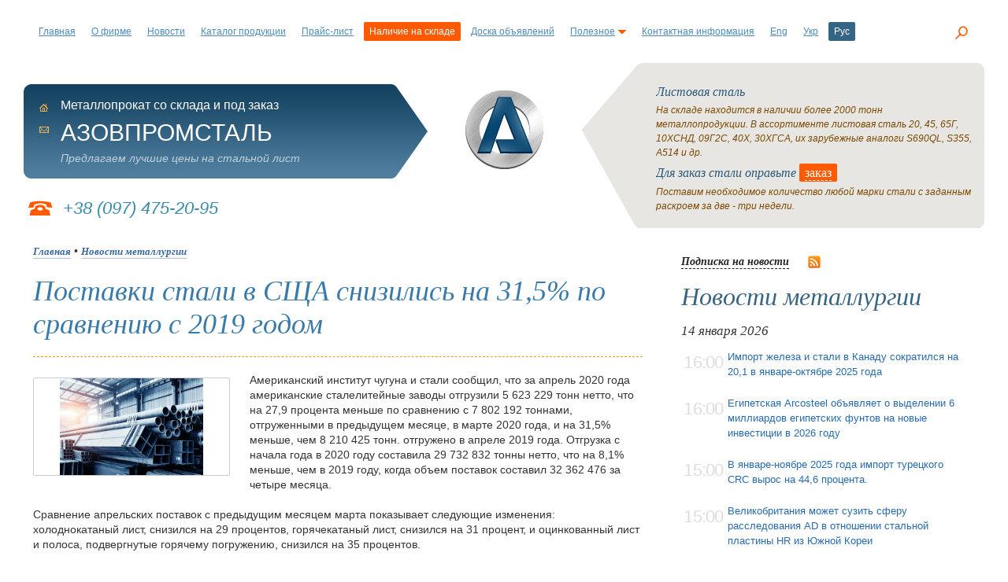

--- FILE ---
content_type: text/html; charset=UTF-8
request_url: https://www.azovpromstal.com/news/one/id/8181
body_size: 7279
content:
<!DOCTYPE html>
<html lang="ru">
<head>
<base href="https://www.azovpromstal.com" />
<meta http-equiv="Content-Type" content="text/html; charset=UTF-8" />
<meta name="viewport" content="width=device-width, initial-scale=1">
<title>Поставки стали в СЩА снизились на 31,5% по сравнению с 2019 годом</title>
<meta name="description" content="Американский институт чугуна и стали сообщил, что за апрель 2020 года американские сталелитейные заводы отгрузили 5 623 229 тонн нетто, что на 27,9 процента меньше по сравнению с 7 802 192" />
<meta property="og:locale" content="ru" />
<meta property="og:type" content="article" />
<meta property="og:title" content="Поставки стали в СЩА снизились на 31,5% по сравнению с 2019 годом" />
<meta property="og:description" content="Американский институт чугуна и стали сообщил, что за апрель 2020 года американские сталелитейные заводы отгрузили 5 623 229 тонн нетто, что на 27,9 процента меньше по сравнению с 7 802 192" />
<meta property="og:url" content="/news/one/id/8181" />
<meta property="og:site_name" content="Азовпромсталь" />
<meta property="article:publisher" content="https://www.facebook.com/azovpromstal.mariupol/" />
<meta property="article:published_time" content="2020-06-10T11:11" /><meta property="og:image" content="img/2020/06/250/azovpromstal1591776767.jpg" /><meta property="og:image:width" content="250" />
<meta property="og:image:height" content="125" /><meta name="twitter:card" content="summary" />
<meta name="twitter:description" content="Американский институт чугуна и стали сообщил, что за апрель 2020 года американские сталелитейные заводы отгрузили 5 623 229 тонн нетто, что на 27,9 процента меньше по сравнению с 7 802 192" />
<meta name="twitter:title" content="Поставки стали в СЩА снизились на 31,5% по сравнению с 2019 годом" />
<meta name="twitter:image" content="img/2020/06/250/azovpromstal1591776767.jpg" />
<meta name="google-site-verification" content="sKMv9CH7iHtQSoV_jWFAnzqUfdL-nkfQeZv0AK6RbHc" />
<meta name='yandex-verification' content='5bd379b6e6177000' />
<link rel="stylesheet" href="https://www.azovpromstal.com/bootstrap/css/bootstrap.min.css" type="text/css" />
<link rel="stylesheet" href="https://www.azovpromstal.com/style.css" type="text/css" />
<link rel="icon" href="https://www.azovpromstal.com/favicon.ico" type="image/x-icon" />
<link rel="icon" href="https://www.azovpromstal.com/logo_b.png" type="image/png">
<link rel="alternate" hreflang="ru" href="https://www.azovpromstal.com/news/one/id/8181" />
<link rel="alternate" hreflang="en" href="https://www.azovpromstal.com/news/one/id/8181?lng=en" />
<link rel="alternate" hreflang="uk" href="https://www.azovpromstal.com/news/one/id/8181?lng=uk" />
<link rel="alternate" hreflang="x-default" href="https://www.azovpromstal.com/news/one/id/8181" />
<link rel="alternate" title="Новости рынка стали и металлопроката" href="https://www.azovpromstal.com/news/rss/" type="application/rss+xml" />
<script async src="https://pagead2.googlesyndication.com/pagead/js/adsbygoogle.js?client=ca-pub-6745394377049592" crossorigin="anonymous"></script>
</head>
<body>
<header>
<div class="topmenu">
<nav class="navbar navbar-expand-lg navbar-light">
  <div class="container-fluid">
    <button class="navbar-toggler" type="button" data-bs-toggle="collapse" data-bs-target="#navbarNav" aria-controls="navbarNav" aria-expanded="false" aria-label="Toggle navigation">
      <span class="navbar-toggler-icon"></span>
    </button>
    <div class="collapse navbar-collapse" id="navbarNav">
<ul id="menu" class="navbar-nav">
<li class="nav-item"><a href="/">Главная</a></li>
<li class="nav-item"><a href="/firm/">О фирме</a></li>
<li class="nav-item"><a href="/news/">Новости</a></li>
<li class="nav-item"><a href="/catalog/">Каталог продукции</a></li>
<li><a href="/price/">Прайс-лист</a></li>
<li class="actstock nav-item"><a href="/stock/">Наличие на складе</a></li>
<li class="nav-item"><a href="/board/">Доска объявлений</a></li>
<li class="nav-item"><a href="javascript: void(0);" rel="nofollow">Полезное<img src="i/u1.gif" width="14" height="5" alt="" /></a>
<ul>
<li class="sub"><a href="/plants/">Металлургические заводы Украины</a></li>
<li class="sub"><a href="/incoterms2000/">Инкотермс 2000</a></li>
<li class="sub"><a href="/gost/">ГОСТы на металлопрокат</a></li>
<li class="sub"><a href="/article/">Полезные статьи</a></li>
<li class="sub"><a href="/pages/index/id/3/">Металлопрокат</a></li>
<li class="sub"><a href="/pages/index/id/4/">Коммерческое предложение</a></li>
<li class="sub"><a href="/pages/index/id/11/">Зарубежные аналоги марок стали</a></li>
<li class="sub"><a href="/pages/index/id/5/">Услуги металлобазы</a></li>
<li class="sub"><a href="/pages/index/id/13/">Купим металлопрокат</a></li>
<li class="sub"><a href="/pages/index/id/18/">Вакансии</a></li>
</ul>
</li>
<li class="nav-item"><a href="/firm/cnt/">Контактная информация</a></li>
	<li class="nav-item">
<a href="#" onclick="return setAttr('lng','en')" class="lang">Eng</a>
</li>
<li class="nav-item">
<a href="#" onclick="return setAttr('lng','uk')" class="lang">Укр</a>
</li>
<li class="act nav-item">Рус</li>
</ul>

</div>
</div>
</nav>
</div>
<div class="search search-link"><a onclick="return false;" href="javascript:void(0);"><span class="icon-search"></span></a></div>
<div class="modal_search modal_white">
<div class="layout">
<div class="header_content">
<div class="close-link-search"><div><a onclick="return false;" href="javascript:void(0);"><span class="icon-close"></span></a></div></div>
</div>
<div class="layout_inner">
	<div class="search-container">
		<div class="search-form">
			<gcse:search></gcse:search>
		</div>
	</div>
</div>
</div>
</div>
<h3 class="mob-logo">АЗОВПРОМСТАЛЬ</h3>
</header>
<main>
<div class="container">
  <div class="row">
<table width="100%" border="0" cellspacing="0" cellpadding="0" class="dn">
<tr> 
<td  height="210" valign="top"  align="left" style="padding-top:27px;" width="42%">
<table width="100%" border="0" cellspacing="0" cellpadding="0">
<tr>
<td width="42%" align="left" class="site">
<img src="i/p1.gif" width="13" height="120" alt="" /><div class="c-site">
<div class="pikm">
<ul>
<li><a href="/" class="home" title="На главную"></a></li>
<li><a href="/cdn-cgi/l/email-protection#e7868b828c94959294a7928c95c9898293" class="mail" title="Отправить письмо" rel="nofollow"><img src="i/s.gif" width="12" height="12" alt="send" /></a></li>
</ul>
</div>
<div class="firm">Металлопрокат со склада и под заказ</div>
<div class="firm-n">АЗОВПРОМСТАЛЬ</div>
<div class="firm-a">Предлагаем лучшие цены на стальной лист</div>
</div>
</td>
</tr>
</table>
<div class="phon">+38 (097) 475-20-95</div>
</td>
<td  height="210" valign="top"  width="16%" align="center" style="padding-top:35px;">
<a href="/">
<img src="/i/logo.gif" alt="Азовпромсталь" /></a>
</td>
<td  height="210" valign="top"  width="42%">
<table width="100%" border="0" cellspacing="0" cellpadding="0">
<tr>
<td width="95" height="210">
<img src="/i/p2.gif" width="95" height="210" alt="" />
</td>
<td  class="topr" height="210">
<ul class="op">
<li><div class="zag">
<h2>Листовая сталь</h2>
</div>
На складе находится в наличии более 2000 тонн металлопродукции. В ассортименте листовая сталь 20, 45, 65Г, 10ХСНД, 09Г2С, 40Х, 30ХГСА, их зарубежные аналоги S690QL, S355, A514 и др. </li>
<li><div class="zag">
<h2>Для заказ стали оправьте <div class="zk"><a href="javascript:window.open('/order/', '', 'width=600,  height=600, resizable=no, scrollbars=yes'); void(0);" class="wtp">заказ</a></div></h2>
</div>
Поставим необходимое количество любой марки стали с заданным раскроем за две - три недели.</li>
</ul>
</td>
</tr>
</table>
</td>
</tr>
</table>
</div>
</div>
<div class="container">
<div class="row">
<div class="col-12 col-md-8 col-sm-12">
<article class="blog-post cp">
<div itemscope itemtype="https://schema.org/Article">
    <link itemprop="mainEntityOfPage" itemscope href="/news/one/id/8181" />
    <div xmlns:v="http://rdf.data-vocabulary.org/#"><span typeof="v:Breadcrumb">
                <a href="/" rel="v:url" property="v:title" class="bl14">Главная</a> &#8226; <span typeof="v:Breadcrumb"><a href="/news/" rel="v:url" property="v:title" class="bl14"><span itemprop="articleSection">Новости металлургии</span></a></div>
    
    <h1 itemprop="headline">Поставки стали в СЩА снизились на 31,5% по сравнению с 2019 годом</h1>
    


    <div itemprop="image" itemscope itemtype="https://schema.org/ImageObject">
        <figure>
            <img itemprop="url contentUrl"
                src="/img/2025/09/250/azovpromstal1591776767.jpg"
                alt="Поставки стали в СЩА снизились на 31,5% по сравнению с 2019 годом"
                width="250"
                height="125"
                class="news" />
            <meta itemprop="width" content="250" />
            <meta itemprop="height" content="125" />
        </figure>
    </div>

    <div itemprop="articleBody">
        Американский институт чугуна и стали сообщил, что за апрель 2020 года американские сталелитейные заводы отгрузили 5 623 229 тонн нетто, что на 27,9 процента меньше по сравнению с 7 802 192 тоннами, отгруженными в предыдущем месяце, в марте 2020 года, и на 31,5% меньше, чем 8 210 425 тонн. отгружено в апреле 2019 года. Отгрузка с начала года в 2020 году составила 29 732 832 тонны нетто, что на 8,1% меньше, чем в 2019 году, когда объем поставок составил 32 362 476 за четыре месяца.<br />
<br />
Сравнение апрельских поставок с предыдущим месяцем марта показывает следующие изменения: холоднокатаный лист, снизился на 29 процентов, горячекатаный лист, снизился на 31 процент, и оцинкованный лист и полоса, подвергнутые горячему погружению, снизился на 35 процентов.    </div>
    <br /><br />
    <div class="addcoment">
        <script data-cfasync="false" src="/cdn-cgi/scripts/5c5dd728/cloudflare-static/email-decode.min.js"></script><script src="https://yastatic.net/share2/share.js"></script>
        <div class="ya-share2" data-curtain data-color-scheme="whiteblack" data-services="messenger,vkontakte,telegram,twitter,viber,whatsapp" style="max-width: 50%; float: left; margin-bottom: -25px; margin-left: -40px; margin-top: 8px;"></div>
        <div class="fr">
            <table>
                <tr>
                    <td>
                        <div itemprop="publisher" itemscope itemtype="https://schema.org/Organization">
                            <div itemprop="logo" itemscope itemtype="https://schema.org/ImageObject">
                                <img alt="Азовпромсталь" itemprop="image url" src="https://www.azovpromstal.com/i/logo.gif" width="25" class="newsrl" />                                 <meta itemprop="width" content="100" />
                                <meta itemprop="height" content="100" />
                            </div>
                            <meta itemprop="telephone" content="+38(097)475-20-95" />
                            <meta itemprop="address" content="Украина" />
                            <meta itemprop="name" content="Азовпромсталь" />
                        </div>
                    </td>
                    <td>
                        <span itemprop="author" itemscope itemtype="https://schema.org/Person"><span itemprop="name">Азовпромсталь<sup><small>®</small></sup></span></span><br>
                        <span class="data" itemprop="datePublished" content="2020-06-10T11:11">
                            10 июня 2020 г. 11:11                        </span>
                        <meta itemprop="dateModified" content="2020-06-10T11:11" />
                    </td>
                </tr>
            </table>
        </div>
    </div>
    </div></article>
</div>
<div class="col-12 col-md-4 col-sm-12">
<div class="news-in">
<a href="javascript:window.open('/sub/', '', 'width=500,  height=250, resizable=no, scrollbars=no'); void(0);" class="bl14" rel="nofollow">Подписка на новости</a> <span class="rss"><a href="/rss" target="_blank" rel="nofollow"><img src="i/rss.gif" width="16" height="16" align="middle" title="RSS лента" alt="RSS"/></a></span>
<h2><a href="/news/"  style="color: #366484; text-decoration:none;">Новости металлургии</a></h2>
<ul>
<li class="margin_but_5"><div class="news_date">14 января 2026</div></li><li><table width="100%" border="0" cellspacing="0" cellpadding="3"><tr><td width="15%" class="time_news">
16:00</td><td width="85%">
<a href="/news/one/id/13237">Импорт железа и стали в Канаду сократился на 20,1 в январе-октябре 2025 года</a></td></tr></table>
</li> 
<li><table width="100%" border="0" cellspacing="0" cellpadding="3"><tr><td width="15%" class="time_news">
16:00</td><td width="85%">
<a href="/news/one/id/13236">Египетская Arcosteel объявляет о выделении 6 миллиардов египетских фунтов на новые инвестиции в 2026 году</a></td></tr></table>
</li> 
<li><table width="100%" border="0" cellspacing="0" cellpadding="3"><tr><td width="15%" class="time_news">
15:00</td><td width="85%">
<a href="/news/one/id/13235">В январе-ноябре 2025 года импорт турецкого CRC вырос на 44,6 процента.</a></td></tr></table>
</li> 
<li><table width="100%" border="0" cellspacing="0" cellpadding="3"><tr><td width="15%" class="time_news">
15:00</td><td width="85%">
<a href="/news/one/id/13234">Великобритания может сузить сферу расследования AD в отношении стальной пластины HR из Южной Кореи</a></td></tr></table>
</li> 
<li><table width="100%" border="0" cellspacing="0" cellpadding="3"><tr><td width="15%" class="time_news">
14:00</td><td width="85%">
<a href="/news/one/id/13233">Vale примет окончательное инвестиционное решение по строительству мегахаба по производству низкоуглеродистой стали в Омане в 2026 году</a></td></tr></table>
</li> 
<li><table width="100%" border="0" cellspacing="0" cellpadding="3"><tr><td width="15%" class="time_news">
14:00</td><td width="85%">
<a href="/news/one/id/13232">Комиссары ADI Италии требуют от ArcelorMittal возмещения ущерба в размере 7 миллиардов евро</a></td></tr></table>
</li> 
<li><table width="100%" border="0" cellspacing="0" cellpadding="3"><tr><td width="15%" class="time_news">
14:00</td><td width="85%">
<a href="/news/one/id/13231">Экспорт олова из Индонезии увеличился до 53 тыс. тонн в 2025 году</a></td></tr></table>
</li> 
<li><table width="100%" border="0" cellspacing="0" cellpadding="3"><tr><td width="15%" class="time_news">
13:00</td><td width="85%">
<a href="/news/one/id/13230">Украинский &quot;Интерпайп&quot; сообщил о снижении чистой прибыли и производства труб за январь-сентябрь 2025 года</a></td></tr></table>
</li> 
  
   </ul>
<a href="/news/" class="bl14">Все новости</a>

<h2><a href="/article/"  style="color: #366484; text-decoration:none;">Публикации</a></h2>
<ul>
<li><table width="100%" border="0" cellspacing="0" cellpadding="3"><tr><td width="15%" class="time_news">
16.01</td><td width="85%">
<a href="/article/one/id/7326">Морская рыбалка в Хиккадуве, Шри-Ланка - рыбалка на море, океан и пресные воды западного побережья</a></td></tr></table>
</li> 
   <li><table width="100%" border="0" cellspacing="0" cellpadding="3"><tr><td width="15%" class="time_news">
13.01</td><td width="85%">
<a href="/article/one/id/7325">Организация и проведение корпоративных мероприятий: почему профессиональное event-агентство — реальный лайфхак</a></td></tr></table>
</li> 
   <li><table width="100%" border="0" cellspacing="0" cellpadding="3"><tr><td width="15%" class="time_news">
09.01</td><td width="85%">
<a href="/article/one/id/7324">Ошибки при строительстве из керамических блоков</a></td></tr></table>
</li> 
   <li><table width="100%" border="0" cellspacing="0" cellpadding="3"><tr><td width="15%" class="time_news">
07.01</td><td width="85%">
<a href="/article/one/id/7323">Виниловые проигрыватели в Украине: популярные бренды и их особенности</a></td></tr></table>
</li> 
   <li><table width="100%" border="0" cellspacing="0" cellpadding="3"><tr><td width="15%" class="time_news">
06.01</td><td width="85%">
<a href="/article/one/id/7322">Сувенирная продукция с логотипом от компании El Dorado</a></td></tr></table>
</li> 
       
   </ul>
<a href="/article/" class="bl14">Все публикации</a>
<br />
<br />
</div>
</div>
<div class="blokbn">
<ul class="bnr">
<li><a href="/catalog/" class="bl18"><img src="/i/bn1.gif" width="104" height="114" alt="Каталог"/><br /><span class="lk">Каталог<br />продукции</span></a></li>
<li><a href="/price/" class="bl18"><img src="/i/bn2.gif" width="93" height="114" alt="Объявления"/><br /><span class="lk">Прайс-лист<br />на сталь</span></a></li>
<li><a href="/stock/" class="bl18"><img src="/i/bn3.gif" width="110" height="114" alt="Склад металла"/><br /><span class="lk">Наличие<br />на складе</span></a></li>
<li><a href="/act/" class="or18"><img src="/i/bn4.gif" width="104" height="114" alt="Акции и скидки"/><br /><span class="lk">Скидки<br />и акции</span></a></li>
</ul>
</div>
</div>
</div>
</main>
<footer>
<div class="container">
<div class="row row-cols-1 row-cols-sm-1 row-cols-md-1 row-cols-lg-2 g-2">
<div class="col">
<div id="topbox">
<b class="r10"></b>
<b class="r7"></b>
<b class="r5"></b>
<b class="r4"></b>
<b class="r3"></b>
<b class="r2"></b>
<b class="r2"></b>
<b class="r1"></b>
<b class="r1"></b>
<b class="r1"></b>
<div class="namepage">
<h3>АЗОВПРОМСТАЛЬ</h3>
<p>Предлагаем металлопрокат разных марок стали в широком ассортименте со склада и под заказ по оптимальным ценам.</p>
 
 
&copy; <small>2001-2026  Все права защищены.</small>
</div>
<b class="r1"></b>
<b class="r1"></b>
<b class="r1"></b>
<b class="r2"></b>
<b class="r2"></b>
<b class="r3"></b>
<b class="r4"></b>
<b class="r5"></b>
<b class="r7"></b>
<b class="r10"></b>
</div>
</div>
<div class="col">
<div class="rp">
Материалы сайта предназначены для аудитории 18+. При цитировании электронными СМИ обязательно размещение активной, открытой для индексации ссылки на источник. Мнение редакции сайта может не совпадать с мнением авторов. 
</div>
<div class="topmenu" style="margin: 10px 0 35px 0; width: 100%; float: left;">
<ul id="menu">
<li><a href="/">Главная</a></li>
<li><a href="/news/">Новости</a></li>
<li><a href="/catalog/">Каталог</a></li>
<li><a href="/price/">Прайс-лист</a></li>
<li><a href="/board/">Объявления</a></li>
<li><a href="/stock/">Склад</a></li>
<li><a href="javascript:scroll(0,0);" rel="nofollow">Наверх</a></li>

</ul>
</div>
<!--noindex-->
<!-- I.UA counter -->
<a onclick="this.href='https://i.ua/r.php?72222';" target="_blank" rel="nofollow"><script type="text/javascript" language="javascript"><!--
iS='<img src="//r.i.ua/s?u72222&p65&n'+Math.random();iD=document;iD.cookie="iua=1";if(iD.cookie)iS+='&c1';iS+='&d'+(screen.colorDepth?screen.colorDepth:screen.pixelDepth)+"&w"+screen.width+'&h'+screen.height;iT=iD.referrer.slice(7);iH=window.location.href.slice(7);((iI=iT.indexOf('/'))!=-1)?(iT=iT.substring(0,iI)):(iI=iT.length);if(iT!=iH.substring(0,iI))iS+='&f'+escape(iD.referrer.slice(7));iS+='&r'+escape(iH);iD.write(iS+'" border="0" width="88" height="31" />');
//--></script></a>
<!-- End of I.UA counter -->

<!--LiveInternet counter-->
<script type="text/javascript"><!--
document.write("<a href='//www.liveinternet.ru/click' "+
"target='_blank' rel='nofollow'><img src='//counter.yadro.ru/hit?t14.1;r"+
escape(document.referrer)+((typeof(screen)=="undefined")?"":
";s"+screen.width+"*"+screen.height+"*"+(screen.colorDepth?
screen.colorDepth:screen.pixelDepth))+";u"+escape(document.URL)+
";"+Math.random()+
"' alt='' title='LiveInternet: показано число просмотров за 24"+
" часа, посетителей за 24 часа и за сегодня' "+
"border='0' width='88' height='31'><\/a>")
//--></script>
<!--/LiveInternet-->
<!-- Yandex.Metrika informer -->
<a href="https://metrika.yandex.ru/stat/?id=23605027&amp;from=informer"
target="_blank" rel="nofollow"><img src="https://metrika-informer.com/informer/23605027/3_0_FFFFFFFF_EFEFEFFF_0_pageviews"
style="width:88px; height:31px; border:0;" alt="Яндекс.Метрика" title="Яндекс.Метрика: данные за сегодня (просмотры, визиты и уникальные посетители)" /></a>
<!-- /Yandex.Metrika informer -->

<!-- Yandex.Metrika counter -->
<script type="text/javascript" >
   (function(m,e,t,r,i,k,a){m[i]=m[i]||function(){(m[i].a=m[i].a||[]).push(arguments)};
   m[i].l=1*new Date();
   for (var j = 0; j < document.scripts.length; j++) {if (document.scripts[j].src === r) { return; }}
   k=e.createElement(t),a=e.getElementsByTagName(t)[0],k.async=1,k.src=r,a.parentNode.insertBefore(k,a)})
   (window, document, "script", "https://mc.webvisor.org/metrika/tag_ww.js", "ym");

   ym(23605027, "init", {
        clickmap:true,
        trackLinks:true,
        accurateTrackBounce:true
   });
</script>
<!-- /Yandex.Metrika counter -->
<!--/noindex-->
</div>
</div>
</div>
</footer>
<script src="https://ajax.googleapis.com/ajax/libs/jquery/3.5.1/jquery.min.js"></script>
<script src="https://www.azovpromstal.com/korzina/wicart.js"></script>
<script src="https://www.azovpromstal.com/js/mainjs.js"></script>
<script src="https://www.azovpromstal.com/bootstrap/js/bootstrap.bundle.min.js"></script>
<!-- 8fc4c59b41567095 -->
<!-- 87ca85ca -->
<script type="text/javascript"><!--
  (function() {
    var cx = '015140925924606369617:k2rvu-2axu0';
    var gcse = document.createElement('script');
    gcse.type = 'text/javascript';
    gcse.async = true;
    gcse.src = 'https://cse.google.com/cse.js?cx=' + cx;
    var s = document.getElementsByTagName('script')[0];
    s.parentNode.insertBefore(gcse, s);
  })();
//--></script>
<!-- Global site tag (gtag.js) - Google Analytics -->
<script async src="https://www.googletagmanager.com/gtag/js?id=UA-12452131-1"></script>
<script>
  window.dataLayer = window.dataLayer || [];
  function gtag(){dataLayer.push(arguments);}
  gtag('js', new Date());
  gtag('config', 'UA-12452131-1');
</script>
</body>
</html>

--- FILE ---
content_type: text/html; charset=utf-8
request_url: https://www.google.com/recaptcha/api2/aframe
body_size: 113
content:
<!DOCTYPE HTML><html><head><meta http-equiv="content-type" content="text/html; charset=UTF-8"></head><body><script nonce="sYy_kEeV5Re2DN_gaBncdw">/** Anti-fraud and anti-abuse applications only. See google.com/recaptcha */ try{var clients={'sodar':'https://pagead2.googlesyndication.com/pagead/sodar?'};window.addEventListener("message",function(a){try{if(a.source===window.parent){var b=JSON.parse(a.data);var c=clients[b['id']];if(c){var d=document.createElement('img');d.src=c+b['params']+'&rc='+(localStorage.getItem("rc::a")?sessionStorage.getItem("rc::b"):"");window.document.body.appendChild(d);sessionStorage.setItem("rc::e",parseInt(sessionStorage.getItem("rc::e")||0)+1);localStorage.setItem("rc::h",'1768702996683');}}}catch(b){}});window.parent.postMessage("_grecaptcha_ready", "*");}catch(b){}</script></body></html>

--- FILE ---
content_type: text/css
request_url: https://www.azovpromstal.com/style.css
body_size: 5186
content:
@font-face{font-family:icons;src:url(/fonts/icons.eot);src:url(/fonts/icons.eot) format("embedded-opentype"),url(/fonts/icons.ttf) format("truetype"),url(/fonts/icons.woff) format("woff"),url(/fonts/icons.svg) format("svg");font-weight:400;font-style:normal}body{max-width:1250px;padding: 0 15px;-webkit-font-smoothing: antialiased}.ad-block,.footer-img,.google_ads{text-align:center}.catalog-i,:first-child+html .catalog-i{min-height:250px}body{font-family:-apple-system,"Helvetica Neue",Helvetica,Arial,sans-serif;background:#fff;color:#343434;margin:0 auto}body a{color:#286bad}.cp a:not(.ya-share2__link){border-bottom:1px rgba(57,104,163,.4) solid;color:#3968a3;-webkit-transition:border-color .15s ease-out;transition:border-color .15s ease-out}.cp a:hover{color:#3f51b5;border-color:rgba(63,81,181,.7)}iframe{max-width:100%;overflow:hidden}figure{margin:0}.time_news{float:left;font-size:22px;color:#ddd;letter-spacing:-.8px}.news_date{float:left;margin-bottom:10px;font:italic 400 130% "Times New Roman",Times,serif}blockquote{border-top:#666 1px solid;border-bottom:#666 1px solid;margin:0 18px 14px 0;padding:20px 0 22px;font-weight:400;font-size:22px;line-height:1.1em;float:left;max-width:300px;color:#666}.footer-img img{width:40px;margin-left:5px}.google_ads{width:98%;padding:9px 0;margin:0 auto;background:url(/i/ad_v_title.png) 18px center no-repeat #F0EEE9;box-shadow:0 0 4px 0 rgba(0,0,0,.2)}.linkr{display:block;position:relative;z-index:1;width:220px;height:140px;margin-top:-140px}.actionButton,.actionButton a{color:#FFF!important;display:inline;height:21px;float:left;overflow:hidden}.actionButton{background:url(/i/bg_topicButtonL.gif) left top no-repeat #0394CB;font-size:11px;line-height:1.3em;list-style-type:none;margin-left:12px}.actionButton a{background:url(/i/bg_topicButtonR.gif) right top no-repeat #0394CB;font-weight:700;text-decoration:none;text-transform:uppercase;margin:0 0 0 4px;padding:4px 5px 3px 1px}a.bl14,a.wtp{display:inline-block;text-decoration:none}.container{max-width:1250px;margin:20px auto}.skype{float:left;height:20px;margin-top:-45px}table.table1 tr:hover{background:#F9F9F9}.table1{border-bottom:1px dashed #F90;border-collapse:collapse}.ad-block{padding:9px 0;margin:0 auto;background:url(/i/ad_v_title.png) 18px center no-repeat #e7e6e3;border-radius:10px}img{border-style:none}img.news{margin-right:25px;margin-bottom:10px;margin-top:6px;float:left;border:1px solid #CCC;border-radius: 2px;overflow: hidden; object-fit: contain;}header{position: relative;}img.newsr{margin-right:25px;float:left}.navbar-collapse{padding:20px 0 0}#menu li,img.newsrl{margin-right:6px;float:left}input,select,textarea{cursor:pointer}ul{list-style:none;margin:0;padding:0}a.wtp{color:#FFF;border-bottom:1px dashed #FFF;font-style:normal}a.bl14,a.wtp:hover{border-bottom:1px dashed #222}a.bl24,a.or24{font:italic 150% Georgia,"Times New Roman",Times,serif}a.wtp:hover{color:#222}a.or24{color:#ff5a00}a.bl24{color:#222}a.bl14{color:#222;font:italic 700 90% Georgia,'Times New Roman',Times,serif}a.bl14:hover{border-bottom:1px dashed #FF5A00}a.bu24{font:italic 180% Georgia,'Times New Roman',Times,serif}.topmenu{background: #fff;padding:0}#menu,#menu ul{color:#FFF;text-align:left;font-size:12px}#menu li.act{background:#366484;padding:3px 7px}#menu li.actstock{background:#ff5a00;padding:3px 7px}#menu a:hover,#menu li ul,#menu li.jshover,#menu li:hover{background-color:#366484}#menu li.actstock a{color:#fff;text-decoration:none;padding:0}#menu a,* html #menu a{padding:3px 7px}#menu li.sub{clear:both}#menu a{color:#4D8CB7;display:block}#menu a:hover{color:#FFF;text-decoration:none}#menu li ul{display:none;position:absolute;padding:10px 0}#menu li li a{color:#FFF;clear:both;padding-bottom:7px}#menu li li a:hover{color:#75A7C8;clear:both}#menu li.jshover ul,#menu li:hover ul{display:block;clear:both}#menu img{text-decoration:none;border-style:none}#menu li{position:relative;white-space:nowrap;border-radius: 2px;}.center{text-align:center;margin-top:560px}.center h3{font:italic 400 240% Georgia,'Times New Roman',Times,serif;color:#386d94}.c-site .firm-a,.phon,ul.op{font-style:italic}.site{background:url(i/bg_top1.gif) right top no-repeat}.pikm{width:12px;float:left;margin-right:15px;height:100px}.pikm ul{width:12px;margin-top:8px;padding:0}.pikm ul li a{height:12px;width:12px;display:block}.akc ul .zg h4,.online h3,.zk{display:inline}article b{background:none;}.pikm ul li a.home{background:url(i/pm1a.gif) no-repeat}.pikm ul li a.home:hover{background:url(i/pm1.gif) no-repeat}.pikm ul li a.mail{background:url(i/pm2a.gif) no-repeat}.pikm ul li a.mail:hover{background:url(i/pm2.gif) no-repeat}.pikm ul li.home{background:url(i/pm1.gif) no-repeat;height:12px;width:12px}.c-site{margin-top:15px;margin-left:20px}.c-site .firm{font-size:16px;color:#FFF;white-space:nowrap}.c-site .firm-n{font-size:30px;color:#FFF;}.c-site .firm-a{font-size:14px;color:#bfd1dd}.fr{float:right}.fl,.topr,ul.op{float:left}.phon{font-size:22px;line-height:1.2em;color:#3a8dab;background:url(i/bg_phon.gif) 0 2px no-repeat;padding-left:50px;margin-top:25px}	.gsib_a input{height:22px !important;}.logo{height:210px;width:150px}.topr{background:url(i/bg_top2.gif) right top no-repeat #E7E6E3;padding-right:15px;text-align:left}ul.op{font-size:12px;color:#7e4a00;margin-top:5%}ul.op li{margin-top:7px;margin-bottom:7px}ul.op .zag{font:italic 400 100% Georgia,"Times New Roman",Times,serif;margin-bottom:5px}.zk{background: #ff5a00; padding: 3px 7px;border-radius: 2px;}.akc{margin-top:50px}.akc ul li{padding-left:55px;background:url(i/u2.gif) left top no-repeat;margin-bottom:30px}.akc ul .zg{font-family:Georgia,"Times New Roman",Times,serif;font-style:italic;margin-bottom:6px}.akc ul .zg h4{font-weight:400;font-size:140%}.akc ul .cont{font-style:italic;color:#366484;margin-top:5px}.online{margin-bottom:30px;clear:both;width:300px}.online h3{font:italic 400 140% Georgia,'Times New Roman',Times,serif;color:#ff5a00}.online ul{background:url(i/bg_onl.gif) left top no-repeat;width:290px;margin-top:15px;padding-top:10px}.online ul li{width:290px;font-size:12px;border-bottom:1px dashed #CBC6BC;clear:both;background:#F0EEE9;height:65px;color:#666;font-style:italic;padding:9px 0}.online ul li .cont{width:230px;float:left;height:50px}.online ul li .cont img{border:1px solid #FFF;float:left;margin-right:8px;margin-left:12px;margin-bottom:30px}.online ul li .stat-off,.online ul li .stat-on{width:50px;font-weight:700;border:0;font-style:normal;text-align:center;float:left}.online ul li .cont a{font-weight:700;color:#37638E;font-style:normal}.online ul li .stat-on{height:50px;color:#2ba80e}.online ul li .stat-off{height:42px;color:#8a8a8a}.online ul li.zer{background:url(i/p3.gif) left bottom no-repeat;height:12px;border:none;margin:0;padding:0}.online_link{color:#000;text-decoration:none;border-bottom:none;display:inline-block}.news-in{padding:10px}.news-in ul{font-size:80%;font-style:normal;font-weight:400}.data,.news-in ul li .data{color:#ccc;font-size:75%}.time{color:#FF5A00;font-size:70%}.blokbn{height:114px;clear:both;margin-bottom:20px;margin-top:8px}ul.bnr{font:italic 18px Georgia,"Times New Roman",Times,serif;text-align:center}.catalog-i,.cp,.cp0,.page,.pager,table.form,ul.bnr li{text-align:left}ul.bnr li{height:114px;width:23%;float:left;margin-right:1%;background:url(i/bg_ban.gif) right top no-repeat #E7E6E3;margin-left:1%}ul.bnr li .lk{margin-top:30px}.catalog-i{background:url(i/bg_ct.jpg) left top no-repeat;padding-left:320px;height:auto!important;clear:left}.clear,ul.akc li{clear:both}.catalog-i .tip-prokat{float:left;width:200px}.catalog-i .tip-prokat ul{padding-right:30px;margin-top:10px;margin-bottom:10px}.catalog-i .tip-prokat ul h3{font:italic 400 120% Georgia,"Times New Roman",Times,serif;display:inline}.catalog-i .tip-prokat ul h4{font-size:80%;font-weight:400;display:inline}.catalog-i .tip-prokat ul li{margin-top:10px}.namepage{font-size:80%;color:#285a7d;background:url(i/logo_b.gif) 20px center no-repeat;padding:1em}.r1,.r10,.r2,.r3,.r4,.r5,.r6,.r7,.r8,.r9{display:block;height:1px;overflow:hidden;font-size:1px}.r10{margin:0 10px}.r9{margin:0 9px}.r8{margin:0 8px}.r7{margin:0 7px}.r6{margin:0 6px}.r5{margin:0 5px}.r4{margin:0 4px}.r3{margin:0 3px}.r2{margin:0 2px}.r1{margin:0 1px}.namepage,b{background-color:#e7e6e3}#topbox{width:96%;margin:0 12px}.menuleft,.menuleft ul{margin-bottom:40px}#topbox .namepage{text-align:left;padding:10px 20px 10px 150px}.cp,.rp{padding-right:15px}.rp{font-size:11px;color:#999}.menuleft{margin-left:20px;margin-top:40px}.menuleft ul li{font:120% Georgia,Times,serif}.menuleft ul.sub{padding-left:10px}.menuleft ul.sub li{font-size:70%;font-style:normal;margin-top:10px;margin-bottom:10px;color:#286BAD}.menuleft ul.sub li a{font-style:normal;color:#000}.cp{font-size:90%;line-height:134%;padding-bottom:15px}.cp0{font-size:100%;line-height:140%}.cp1{font-size:95%}table.border,table.border td{font-size:100%;border:1px solid #CCC;border-collapse:collapse;padding:5px;table-layout:auto}table.border h2{display:inline;font-size:130%}ul.ctalog h2{font-size:160%;color:#000}ul.newsall li,ul.ctalog li{margin-bottom:20px;list-style: none;}ul.ctalog ul.sub li{margin-bottom:7px}.page,.pager{font-size:90%;padding:10px}.page .ak,.page a,.pager a{padding-right:5px;padding-left:5px}.page a,.pager a{color:#286BAD}.page .ak{color:#FFF;background:#999}ul.com{font-size:90%;list-style:disc;padding-left:20px}ul.com ul.sub{padding-left:20px;list-style:circle}ul.akc li{margin-bottom:30px}ul.akc li img{float:left;margin-right:20px;margin-bottom:30px}ul.akc li .cont{color:#37638E;font-style:italic}.map{height:400px;width:550px}.bdata{font-size:80%;color:#999}.bdata .day{font-size:160%}.btxt .zg{font-weight:700;color:#37638E;margin-bottom:5px}.btxt .brdcn{color:#960;margin-top:5px}table.form{font-size:90%}table.form strong{color:#C00}table.form .red11{font-size:11px;font-style:italic;color:#A4003C}.zv{font:14px Verdana,Arial,Helvetica,sans-serif;color:#F60}.timer{padding-top:70px;font-size:70%;text-align:right;width:100%;overflow:hidden}.up{color:#393}.down{color:#FB3611}.er{height:600px;width:700px;margin-right:auto;margin-left:auto;background:url(i/er404.jpg) left top no-repeat;text-align:left;padding-left:350px;margin-top:100px}.lme2,.lme3{background-position:left center}.lme2,.lme3,ul.pagination a{background-repeat:no-repeat}.er h2{font:italic 400 35px Georgia,"Times New Roman",Times,serif}ul.coment{list-style:none;margin:30px 0 0;padding:0}ul.coment li{margin-bottom:30px}ul.coment h3{font-size:21px;font-weight:400;color:#387AAB;margin:0 0 30px;padding:0}ul.coment li .name{font-size:14px;font-weight:400;color:#387AAB;margin-bottom:5px}ul.coment .name .dat{font-style:italic}.addcoment{border-top:1px dashed #F90;border-bottom:1px dashed #F90;width:100%;margin:30px 0;padding:10px 0;font-size:110%;float:left}.addcoment h3{font-size:21px;font-weight:400;color:#F60;margin:15px 0;padding:0}.addcoment textarea{width:100%;max-width:520px}.rss{font-size:14px;display:inline;padding-left:20px;font-style:normal}.rss img{margin-right:5px}.lme{border-radius:5px;background-color:#F9F9F9;border:1px solid #EBEBEB;width:260px;margin-left:15px;vertical-align:top}.lme1,.lme2,.lme3{text-align:right;width:35%;border-bottom:1px dotted #333}.lme1{padding-right:5px;color:#666}.lme2{background-image:url(i/u.gif);color:#060}.lme3{background-image:url(i/d.gif);color:red}#loopedSlider{float:left;width:310px;osition:relative;clear:both;margin:0 auto;padding:10px 10px 15px}#loopedSlider .featured-thumb{margin:0 0 10px}#loopedSlider .container{width:299px;height:490px;overflow:hidden;position:relative}.clear,ul.pagination a{height:0;overflow:hidden}#loopedSlider .slides{position:absolute;top:0;left:0}#loopedSlider .slides div{position:absolute;top:0;width:300px;display:none;z-index:100}.calc_form,.entry-thumb{float:left;position:relative}ul.pagination{list-style-type:none;margin:10px auto;padding:0}ul.pagination li{float:left;display:inline;margin:0 7px}.entry-thumb,.entry-thumb a,.entry-thumb a img{display:block}ul.pagination a{text-decoration:none;display:block;width:12px;padding-top:12px;background-image:url(i/slidernav.png);background-position:0 0}ul.pagination a:hover{background-position:0 -12px}ul.pagination li.active a{text-decoration:none;background-position:0 -23px}.entry-thumb{margin:0 15px 10px 0}.entry-thumb a{text-decoration:none;border:1px solid #ECEDE8;padding:4px}.entry-title{font:400 140% Times,serif;color:#336;margin:0 0 10px}.entry-title a:hover{color:#B8240D}.entry-meta{font-size:11px;margin:10px 0 6px}.entry-meta a:hover{color:#366484;border-bottom:1px dotted #366484}.meta-sep{color:#999;margin:0 3px}.meta-more{display:inline;font-family:Georgia,Times,serif;font-size:11px;font-style:normal;color:#757575;text-align:justify}.btn,.calc_form,.tc{text-align:center}.meta-more:hover{color:#757575;border-bottom:1px dotted #757575}.calc_form{width:320px;background:#eaeaea;border-radius:8px;border:1px solid #CCC;margin-top:-10px}div.calc_main{padding:20px}.calc_n_table{float:right}.lhead,.site img,.yandex,ul.bnr li img{float:left}.bn{border-bottom:none !important;}.right td{padding-right:10px}.lhead{background-color:#F0EEE9;font-weight:700;font-size:16px;padding:3px}.lpart{padding:0 0 25px}.lpage{font:400 12px Georgia,'Times New Roman',Times,serif}.lcount{background-color:#366484;color:#fff;font:700 12px Georgia,'Times New Roman',Times,serif;margin:2px;padding:2px}a.aemphasis{color:#009;font-weight:700}.online ul li .cont a:hover,a.or18,body a:hover,ul.akc h2{color:#FF5A00}a.bl18,a.or18:hover,a.or24:hover{color:#366484}.news-in ul li,.pikm ul li{margin-bottom:15px}.c-site h1,.c-site h3{font-weight:400;display:inline}ul.op .zag h2,ul.op .zag h4{display:inline;font-size:16px;color:#2b5979}.bcontainer,.bird,.blindLayer,.popup{display:none}.akc ul,.btxt{font-size:80%}.online ul li .stat-off a,.online ul li .stat-on a{text-decoration:none;border-bottom:none;border-style:none}.cp a,.cp0 a,.cp1 a,.entry-meta a,.entry-title a,.news-in ul li a,ul.bnr li a{text-decoration:none}ul.newsall a{font:italic 400 150% "Times New Roman",Times,serif}* html ul.bnr li,:first-child+html ul.bnr li{height:114px;width:22%}.bird,.btn{height:30px}.catalog-i .tip-prokat ul li a,.page a:hover,.pager a:hover{color:#000}.catalog-i .tip-prokat ul li a:hover,.menuleft ul.sub li a:hover{color:#286BAD}.cp h1,.cp0 h1,.cp1 h1{font:italic 400 250% "Times New Roman",Times,serif;color:#387aab; margin:20px 0;border-bottom: 1px dashed #F90; padding-bottom: 20px;}.cp h2,.cp0 h2,.cp1 h2,.news-in h2{font:italic 400 200% "Times New Roman",Times,serif;color:#069; margin:15px 0;}.cp h3,.cp0 h3,.cp1 h3{font:italic 400 180% "Times New Roman",Times,serif;color:#336; margin:10px 0;}.cp ul,.cp ul.pn,.cp1 ul.pn{list-style-type:disc;margin-left:40px;list-style-image:url(i/listing.png);margin-bottom: 1rem;} .cp ul.akc {list-style-type:none;margin-left:0px;list-style-image: none;}.yandex{width:100%}#bclose,#bsum,.bbutton{float:right}.korzina{position:fixed;top:238px;left:32%;background:#E7E6E3;padding:20px;border-radius:8px;transition: all 1s ease-in;}.fix{top:10px;left:10px}.logoutbotton{float:right;margin:-6px 12px;height:30px;border: 0; border-radius: 4px; background: #fff;}.btn{width: 150px; cursor: pointer; background: #366484; border: 1px #ddd solid; border-radius: 4px; line-height: 1;}.btn:hover{background: #eee;}.btn-info{height: 40px;background: #3c6f9c;color: #fff;}.btn-info:hover{background: #62a7d9}.btn-success{background: #73ad2a;color: #fff;height: 40px;}.btn-success:hover{background: #6c9908;}.bird{width:100px;position:absolute;text-align:left;vertical-align:middle;font-size:18px}.blindLayer{background:rgba(0,0,0,.8);bottom:0;left:0;position:fixed;right:0;top:0;z-index:1001}#bfooter{margin:20px 0;text-align:center}.bcontainer{position:fixed;width:850px;height:520px;font-size:13px;background:#fefefe;border-radius:4px;padding:10px 20px;z-index:1002}#overflw{overflow-y:scroll;overflow-x:hidden;height:335px}#bcaption{background:#3e4955}.cart-padding{padding:30px}#bcaption td{font-weight:700;color:#fff;text-align:center;padding:5px}#bcaption td:nth-child(1){width:50px}#bcaption td:nth-child(2){width:300px}#bcaption td:nth-child(3){width:100px}#bcaption td:nth-child(4){width:150px}#bcaption td:nth-child(5){width:70px}.bitem td{padding:5px;border-bottom:1px solid #999}.bitem td:nth-child(1){width:50px}.bitem td:nth-child(2){width:300px}.bitem td:nth-child(3){width:100px;text-align:center}.bitem td:nth-child(4){width:150px;text-align:center}.bitem td:nth-child(5){width:70px;text-align:center}#bclose{margin-top:-35px}.bcontainer table{width:100%}.bbutton{color:#999;-webkit-box-shadow:0 0 3px 0 rgba(50,50,50,.75);-moz-box-shadow:0 0 3px 0 rgba(50,50,50,.75);box-shadow:0 0 3px 0 rgba(50,50,50,.75);padding:5px;font:700 16px Open Sans}#bsum{margin:0 20px;font:400 18px Open Sans}.popup{left:50%;margin-left:-320px;position:fixed;top:100px;width:600px;background:#eee;border-radius:2px;padding:20px;z-index:2002}.popup h4{margin-bottom:4px}.popup form{padding:30px}.popup input[type=text],.popup input[type=tel],.popup input[type=email]{text-align:center;display:block;width:100%;margin-bottom:10px;border:1px solid #d9d9d9;height:40px;line-height:40px;padding:0;vertical-align:middle}.popup .alignCenter{margin-top:30px}.popup textarea{display:block;font-style:italic;margin-bottom:10px;text-align:left;width:100%;border:1px solid #d9d9d9}.basket_num{padding:4px;background:#f0f0f0;color:#333;width:100%;float:left}.basket_num_buttons{width:20px;height:20px;border:1px solid #000;margin:0 5px;display:inline-block;color:#FFF;background:#000;text-align:center;cursor:pointer}.mob-logo{display:none; position:absolute; top: 14px; left:80px; font-weight: 700;color: #366484;}.uSocial-Share{float: left;}.modal_white { top: 0; display: none; position: fixed; width: 100%; background: #E7E6E3; overflow-y: auto; left: 0; z-index: 999; height: 100%; backface-visibility: hidden; opacity: 0.95; } .authorization, .search { text-align: center; } .search { position: absolute; top: 33px; right: 20px; } .search-container { padding-top: 20%; max-width: 600px; margin: 0 auto; } .icon-search:before { content: "\e603"; } .icon-close:before { content: "\e604"; } .search a { text-decoration: none; display: inline-block; } .close-link-auth span, .close-link-search span { font-size: 36px; line-height: 72px; color: #ff5a00; } .close-link-search a { text-decoration: none; float: right; margin: 20px 40px; } .gsc-search-button {height: 46px !important;} .gsc-input {font-size: 24px !important;} .search span { font-size: 18px; color: #ff5a00; } [class*=" icon-"], [class^=icon-] { font-family: icons; speak: none; font-style: normal; font-weight: 700; font-variant: normal; text-transform: none; line-height: 1; } @media only screen and (max-width: 1100px) {.search{display:none;}ul.op{margin-top:2%}} @media only screen and (max-width: 992px) { .popup, .dn, .blokbn {display: none !important;}.korzina { top: 55px; left: 2%; }.time_news{font-size:18px;}body{background: none !important;}.catalog-i{padding-left:0;background:none;}.catalog-i .tip-prokat{width:auto;}.center{margin-top:0}.authorization span, .search span {font-size:28px;}.search{display:block;top:15px; right: 15px;}.mob-logo{display:block}}@media only screen and (max-width: 576px) { img.news{ width: 100%; height: 100%; margin: 20px 0; border: 0;} #topbox .namepage{padding:10px}}@media only screen and (max-width: 358px) {.search{display:none}}.blog-post img{max-width:100%;}.newsall{margin: 0; list-style: none;}

--- FILE ---
content_type: application/javascript
request_url: https://www.azovpromstal.com/js/mainjs.js
body_size: 162
content:
jQuery(function(f){
    var element = f('.korzina');
    f(window).scroll(function(){ 
      if(f(this).scrollTop() < 80) element.removeClass('fix')
      else if(f(this).scrollTop() > 80) element.addClass('fix')
    });
});

function setAttr(prmName,val){
    var res = '';
	var d = location.href.split("#")[0].split("?");
	var base = d[0];
	var query = d[1];
	if(query) {
		var params = query.split("&");
		for(var i = 0; i < params.length; i++) {
			var keyval = params[i].split("=");
			if(keyval[0] != prmName) {
				res += params[i] + '&';
			}
		}
	}
	res += prmName + '=' + val;
	window.location.href = base + '?' + res;
	return false;
}

$(document).ready(function(){
	$(".search-link").click(function(){
		$(".modal").fadeOut(0),$(".modal_search").fadeToggle(90),
		$("body").addClass("modal-active")}),
		$(".close-link-search").click(function(){
			$(".modal_search").fadeToggle(0),
			$("body").removeClass("modal-active")
			})
		});


var cart;
var config;
var wiNumInputPrefID;
$(document).ready(function(){  
cart = new WICard("cart");
config = {'clearAfterSend':true, 'showAfterAdd':false};    
cart.init("basketwidjet", config);});	
document.addEventListener('visibilitychange', function(e) {
cart.init("basketwidjet", config);}, false);

--- FILE ---
content_type: application/javascript
request_url: https://www.azovpromstal.com/korzina/wicart.js
body_size: 4129
content:
/***************************************
 * JQuery based script					
 * Basket on client side 				
 * Created WebInside WebStudio (c) 2014	
 * Use only for linked www.webinside.ru 
 **************************************/

var local = 	{
			"basket_is_empty" : "ждем заказа", 
			"name" : "Название",
			"price" : "Цена",
			"all" : "Всего",
			"order" : "Оформить заказ",
			"basket" : "Заказ",
			"num" : "кол-во",
			"send" : "Спасибо за заказ!\nМы свяжемся с Вами в ближайшее время",
			"goods" : "выбрано",
			"amount" : "на"
			};
 
function WICard(obj, plugins)
	{
	this.widjetX = 0;
	this.widjetY = 0;	
	this.widjetObj;
	this.widjetPos;
	this.cardID = "";
	this.DATA = {};
	this.IDS = [];
	this.objNAME = obj;
	this.CONFIG = {};
	this.IMG = "[base64]/v6wIwPY1A+upf4nenGWvXCg/[base64]/zs6vUGv00wAxrj4hESGnERTkomk5JRU1swaFZ6WnhEMieSEgl9qsmRmWVWe/R2W8KkUjkw5uUr/vNhcEvPpLHEZGly0FYA8pb4wqMFFscioBzAU06lKSsvKKa+orKqmqYY1yB3smGvrHFx9A0mNTQ6uuQU7Oc1yB50Lc6uDc0ObXNHYTlIHfqmTJaZcmLvkpwDdPb19hAODkzjRlAuzpx93GhhEPsTjpF6gBTg1PyxnN4d8hHKJoQUhuhU/qvKxcWVTWmAPKlsLE5RP8qoJLND5vhQ/U9PIYWZWNcWgyTnFpH+ecoCFgNKTQZM+atK/qHI3txSg73gjTC6vIF9dw0nXhSiTG8g3eaEeJ92KMrlN+I4gSp5dkvaiTO4fAKwJ6PQQ4Og4wuQJ3fp070zZXzhJOafpAgsuQ2Gtf+4KC64tWtx2gybZW61/8g7QpPn+ITZ/fAI0yVqfX2wx+r8+gxVNkl3f3j+cnU4v3j4vSa73NwDrJ5qkt+f3Jv5N6u3Vvt0/UGcpYbC85ecAAAAldEVYdGRhdGU6Y3JlYXRlADIwMTMtMDUtMThUMDY6MDM6MzEtMDU6MDALk1CfAAAAJXRFWHRkYXRlOm1vZGlmeQAyMDEzLTA1LTE4VDA2OjAzOjMxLTA1OjAwes7oIwAAAABJRU5ErkJggg==";
	
	
	this.init = function(widjetID, config)
		{
		this.CONFIG = config || {};
		try {
			this.DATA = JSON.parse(localStorage.getItem(widjetID)); 
			if ($.isEmptyObject(this.DATA))
				{
				this.DATA = {};
				}	
			} 
			catch (e) 
			{
			this.DATA = {};
			}	
		try  {
			this.IDS = JSON.parse(localStorage.getItem(widjetID + "_ids"));
			if ($.isEmptyObject(this.IDS))
				{
				this.IDS = [];
				}	
			} 
			catch (e) 
			{
			this.IDS = [];
			}	
		
		this.cardID = widjetID;	
		
		this.widjetObj = $("#" + widjetID);
			
		
		if ($.isEmptyObject(this.DATA))
			{
			this.widjetObj.html(local.basket_is_empty);
			}
			else
			{
			this.reCalc();	
			this.renderBasketTable();
			}
		
		}
		
/***********************************************************************************************
 * example: onclick="cart.addToCart(this, '2', 'Name of comic 2', '25500')						
 **********************************************************************************************/
	this.addToCart = function(curObj, id, params)
		{
		var kol = $('.cl_' + id).data('val');
		
		if ( $("input").is("#price") )
			{		
		    kol = parseFloat( $("#price").val() );
			}
		
		if ( $("input").is("#" + wiNumInputPrefID + id) )
			{
			kol = parseFloat( $("#" + wiNumInputPrefID + id).val() );	
			}
				
		id = ( $.isNumeric(id) ) ? "ID" + id.toString() : id;
		
		var id_ = ( $.isEmptyObject(params.subid) ) ? id : id + "_" + params.subid;
		
		 
		var goodieLine = {"id" : id_, "name" : params.name, "price": params.price, "num" : kol, "url" : document.location.href, "photo" : ""};
		
		if ($.isEmptyObject(this.DATA))
			{
			this.DATA[id_] = goodieLine;	
			this.IDS.push(id_);
			}
		else
		for(var idkey in this.DATA) 
			{
			
			
			if($.inArray(id_, this.IDS) === -1)
				{
				this.DATA[id_] = goodieLine;
				this.IDS.push(id_)
				
				}
			else	
			if (idkey == id_)
				{
				
				this.DATA[idkey].num += kol;	
				
				}
			}
		
		localStorage.setItem(this.cardID, JSON.stringify(this.DATA));
		localStorage.setItem(this.cardID + "_ids", JSON.stringify(this.IDS));
		this.reCalc();
		
		this.renderBasketTable();
		
		if (this.CONFIG.showAfterAdd)
			{
			cart.showWinow('bcontainer', 1);
			}
		}
	this.reCalc = function()
		{
		var num = 0;
		var sum = 0; 	
		for(var idkey in this.DATA) 
			{
			num += parseFloat(parseFloat(this.DATA[idkey].num).toFixed(2));
			sum += parseFloat(parseFloat(this.DATA[idkey].num).toFixed(2)) * parseFloat(this.DATA[idkey].price);
			}
			
		// *** currency plugin *** //
		
		if (typeof WICartConvert == 'function' )
				{
				sum = WICartConvert(sum);
				}
				
		// *** //		 		
		this.widjetObj.html(local.goods + " " + num.toFixed(2) + " тн. " + local.amount + " " + sum.toFixed(2) + " грн. <button class=\"btn btn-order btn-primary\">Купить</button>");
		localStorage.setItem(this.cardID, JSON.stringify(this.DATA));
		}
	this.clearBasket = function()
		{
		this.DATA = {};	
		this.IDS = [];
		this.widjetObj.html(local.basket_is_empty);	
		localStorage.setItem(this.cardID, "{}");
		localStorage.setItem(this.cardID + "_ids", "[]");
		$("#btable").html('');
		$("#bcontainer").remove();
		$("#blindLayer").remove(); 
		}	
	this.renderBasketTable = function()
		{
		
		if ($('#bcontainer').length == 0)
			{		
			$("body").append(" \
				<div id='blindLayer' class='blindLayer'></div> \
				<div id='bcontainer' class='bcontainer panel panel-info'> \
				<div class='panel-heading'><div id='bsubject'><h3  class='panel-title'>" + local.basket + "</h3><a id='bclose' href='/stock/#' onclick='" + this.objNAME + ".closeWindow(\"bcontainer\", 1);'><img src='data:image/jpeg;base64,"+ this.IMG + "' /></a></div></div> \
				<div class='cart-padding'> \
				<table id='bcaption'><tr><td>ID</td><td>" + local.name + "</td><td>" + local.price + "</td><td>" + local.num + "</td><td>" + local.all + "</td><td></td></tr></table> \
				<div id='overflw'><table class='btable' id='btable'></table></div> \
				<div id='bfooter'> <button class='btn btn-info' onclick=\"cart.showWinow('order', 1)\">" + local.order + "</button><div id='bsum'>...</div></div> \
				</div> \
				</div> \
			");	
			
			}
			else 
			{
			$("#btable").html("");	
			}
		this.center( $("#bcontainer") )	
		
		for(var idkey in this.DATA) 
			{
				
			with (this.DATA[idkey])
				{
				var productLine = '<tr class="bitem" id="wigoodline-' + id + '"> \
													<td>'+ id +'</td> \
													<td>'+ name +'</td> \
													<td id="lineprice_' + id + '"class="wigoodprice">' + price + ' грн.</td> \
													<td> \
													<span class="basket_num" id="basket_num_' + id + '">'+ num +' тн.</span> \
													<td id="linesum_' + id + '">'+ parseFloat(price * num).toFixed(2) +' грн.</td> \
													<td><a href="/stock/#" onclick="' + this.objNAME + '.delItem(\'' + id + '\')"><img src="data:image/jpeg;base64,'+ this.IMG + '" /></a></td> \
													</tr>';	
				}
			$("#btable").append(productLine);
			
			$(".basket_num_buttons").data("min-value");
			}
		
		
		}
	this.sumAll = function()
		{
		var sum = 0;
		for(var idkey in this.DATA) { sum += parseFloat(this.DATA[idkey].price * this.DATA[idkey].num); }
		$("#bsum").text(sum + " грн.");	
		}	
	this.center = function(obj)
		{
		
		obj.css({"top" : Math.max(0, ($(window).height() - 520) / 2) + "px"});
    		obj.css({"left" : Math.max(0, (($(window).width() - $(obj).outerWidth()) / 2) + $(window).scrollLeft()) + "px"});	
    		return obj;
		}	
	this.showWinow = function(win, blind)
		{
		$("#" + win).show();
		if (blind)
		$("#blindLayer").show();	
		}
	this.closeWindow = function(win, blind)
		{
		$("#" + win).hide();
		if (blind)
		$("#blindLayer").hide();	
		}
	this.delItem = function(id)
		{
		if (confirm("Удалить #" + id + "?")) 
			{
			$("#btable").html("");	
			delete this.DATA[id];
			this.IDS.splice( $.inArray(id, this.IDS), 1 );
			this.reCalc();
			this.renderBasketTable();
			localStorage.setItem(this.cardID, JSON.stringify(this.DATA));
			localStorage.setItem(this.cardID + "_ids", JSON.stringify(this.IDS));
			if (this.IDS.length == 0)
			this.widjetObj.html(local.basket_is_empty);	
			} 
		}
	this.sendOrder = function(domElm)	
		{
			
		if ( document.contact_form.contact_name.value == "" )
        {
                alert ( "Пожалуйста заполните поле 'Ваше имя'." );
                return false;
        }
		
		else if ( document.contact_form.contact_tel.value == "" )
        {
                alert ( "Пожалуйста заполните поле 'Телефон'." );
                return false;
        }
		
		else if ( document.contact_form.contact_email.value == "" )
        {
                alert ( "Пожалуйста заполните поле 'Электронная почта'." );
                return false;
        } 		
		
        else if (!validateEmail(document.contact_form.contact_email.value))
		{
			   alert("Некорректно введен E-mail");
			   return false;
	    }
		
		
function validateEmail(email) {
	
	var reg = /^(([^<>()[\]\\.,;:\s@\"]+(\.[^<>()[\]\\.,;:\s@\"]+)*)|(\".+\"))@((\[[0-9]{1,3}\.[0-9]{1,3}\.[0-9]{1,3}\.[0-9]{1,3}\])|(([a-zA-Z\-0-9]+\.)+[a-zA-Z]{2,}))$/
	if (!email.match(reg)) {
		return false;
	}
	return true;
}

		var bodyHTML = "";
		var arr = domElm.split(",");
		
		for (var f=0; f < arr.length; f++) {
		
			bodyHTML +=  this.getForm(arr[f]) + "<br><br>";	
			
			};        

		$('.basket_num_buttons').remove();
		$.post( "/korzina/sendmail.php?subj=Заявка с сайта Азовпромсталь", { "order": bodyHTML }).done(function( data ) {
		cart.closeWindow("bcontainer", 1)	
		cart.closeWindow("order", 0);
		if (cart.CONFIG.clearAfterSend)
			{
			cart.clearBasket();
			} 
		alert(local.send);	
		return true;
		});
		
		}
	this.getForm = function (formId)
		{
		var formObj = document.getElementById(formId);
		var copyForm = formObj.cloneNode(true);
		
		INPUTS=[].slice.call( copyForm.querySelectorAll("input,textarea") );
	
		INPUTS.forEach(function(elm)
			{
			if  ( (elm.tagName == 'INPUT') && ((elm.type == 'text') || (elm.type == 'hidden')) )	
					{	
					var subjP = document.createElement('b');
  					subjP.innerHTML = elm.placeholder;	
					elm.parentNode.insertBefore(subjP, elm);
					var spanReplace = document.createElement("div");
					spanReplace.innerHTML = elm.value;	
					elm.parentNode.replaceChild(spanReplace, elm);	
					}
			else 
			if (elm.tagName == 'TEXTAREA')
					{
					var subjP = document.createElement('b');
					subjP.innerHTML = elm.placeholder;	
					elm.parentNode.insertBefore(subjP, elm);
					var spanReplace = document.createElement("div");
					spanReplace.innerHTML = $("#" + elm.id).val();	
					elm.parentNode.replaceChild(spanReplace, elm);		
					}
			});
	
	
	return copyForm.innerHTML;
		}
	}
	
